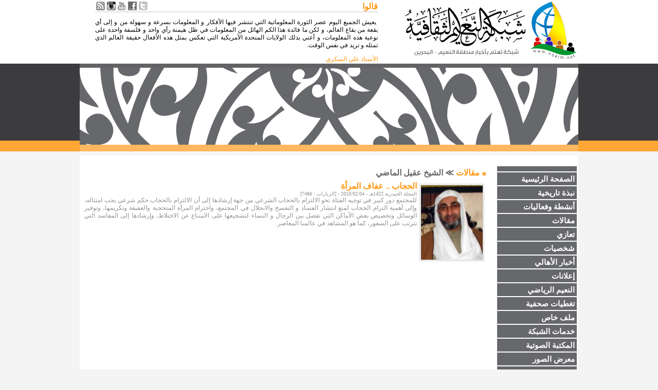

--- FILE ---
content_type: text/html; charset=UTF-8
request_url: https://noaim.net/catalog.php?catid=101
body_size: 3588
content:
<!DOCTYPE html PUBLIC "-//W3C//DTD XHTML 1.0 Transitional//EN" "http://www.w3.org/TR/xhtml1/DTD/xhtml1-transitional.dtd">
<html xmlns="http://www.w3.org/1999/xhtml" dir="rtl">
<head>
<meta http-equiv="Content-Type" content="text/html; charset=utf-8" />
<meta name="viewport" content="width=device-width, initial-scale=auto">
<meta property="og:title" content="" /> 
<meta property="og:description" content="" />
<title>شبكة النعيم الثقافية - الشيخ عقيل الماضي</title>
<script src="java.js" type="text/javascript"></script>
<link href="style.css" rel="stylesheet" />
</head>

<body onLoad="download();">

<div class="table" align="center">
</div>

<table cellpadding="0" cellspacing="0" width="970px" align="center" class="main">

<tr>
<td>
<table width="100%">
<tr>
<td width="40%" valign="top" align="right"><img src="images/site1_05.jpg" border="0" /></td>
<td valign="top"><table cellpadding="0" cellspacing="0"><tr><td class="title1" align="right">قالوا<a href="rss.php" target="_blank"><img src="images/rss.jpg" border="0" style="float:left;" hspace="2"></a><a href="http://www.instagram.com/noaimnet" target="_blank"><img src="images/instagram.png" border="0" style="float:left;" hspace="2"></a><a href="http://www.youtube.com/user/noaim4media" target="_blank"><img src="images/site1_08.jpg" border="0" style="float:left;" hspace="2"></a><a href="http://www.facebook.com/profile.php?id=100002804561069" target="_blank"><img src="images/site1_10.jpg" border="0" style="float:left;" hspace="2"></a><a href="https://twitter.com/#!/Noaimnet" target="_blank"><img src="images/site1_12.jpg" border="0" style="float:left;" hspace="2"></a></td></tr><tr><td><img src="images/site1_17-20.jpg" border="0" /></td></tr><tr><td class='text1'><p>&nbsp;يعيش الجميع اليوم عصر الثورة المعلوماتية التي تنتشر فيها الأفكار و المعلومات بسرعة و سهولة من و إلى أي بقعة من بقاع العالم، و لكن ما فائدة هذا الكم الهائل من المعلومات في ظل هيمنة رأي واحد و فلسفة واحدة على نوعية هذه المعلومات، و أعني بذلك الولايات المتحدة الأمريكية التي تعكس بمثل هذه الأفعال حقيقة العالم الذي تمثله و تريد في نفس الوقت.</p></td></tr><tr><td class='text2'>الأستاذ علي السكري</td></tr></table></td></tr>
</table>
</td>
</tr>

<tr><td><img src="images/site1_25.jpg" class="pad1" border="0" /></td></tr><tr>
<td height="21px">
<marquee direction="right" class="text3" onmouseover="this.scrollAmount='2'" onmouseout="this.scrollAmount='5'" scrollamount="5">
<a class='title2' href='news.php?newsid=9073'>من الذي صام؟ الدرازيون أم النعيميون؟</a>&nbsp;&nbsp;&nbsp;|&nbsp;&nbsp;&nbsp;<a class='title2' href='news.php?newsid=9070'> في ذمة الله الشَّابة زهراء عبدالله ميرزا صالح</a>&nbsp;&nbsp;&nbsp;|&nbsp;&nbsp;&nbsp;<a class='title2' href='news.php?newsid=9071'>ذمة الله تعالى الحاجة جميلة حسن عبدالله  </a>&nbsp;&nbsp;&nbsp;|&nbsp;&nbsp;&nbsp;<a class='title2' href='news.php?newsid=9072'>على السرير الأبيض الحاج خليل إبراهيم البزاز أبو منير </a>&nbsp;&nbsp;&nbsp;|&nbsp;&nbsp;&nbsp;<a class='title2' href='news.php?newsid=9069'>برنامج مأتم الجنوبي في ذكرى ولادة السيدة الزهراء </a>&nbsp;&nbsp;&nbsp;|&nbsp;&nbsp;&nbsp;<a class='title2' href='news.php?newsid=9065'>في ذمة الله حرم الحاج عبدالله سلمان العفو (أم ياسر)</a>&nbsp;&nbsp;&nbsp;|&nbsp;&nbsp;&nbsp;<a class='title2' href='news.php?newsid=9066'> في ذمة الله الطفلة زهراء جابر جاسم عباس</a>&nbsp;&nbsp;&nbsp;|&nbsp;&nbsp;&nbsp;<a class='title2' href='news.php?newsid=9067'>نبارك للأخ الطالب محمد حسن علي ثابت حصوله على الماجستير في إدارة الأعمال </a>&nbsp;&nbsp;&nbsp;|&nbsp;&nbsp;&nbsp;<a class='title2' href='news.php?newsid=9068'>رُزِقَ الأخ عبدالله علي آل رحمة || كوثر || 12/12/2021</a>&nbsp;&nbsp;&nbsp;|&nbsp;&nbsp;&nbsp;<a class='title2' href='news.php?newsid=9064'>دورة تغسيل الموتى </a>&nbsp;&nbsp;&nbsp;|&nbsp;&nbsp;&nbsp;</marquee>
</td>
</tr>

<tr><td bgcolor="#FFFFFF">&nbsp;</td></tr>
<tr>
<td bgcolor="#FFFFFF">
<table>
<tr>

<meta http-equiv="content-type" content="text/html; charset=utf-8"></meta>
<td valign="top">
<table width="165px" cellpadding="0" cellspacing="0">
<tr>
<td><span class="title6"></span></td>
</tr>
<tr>
<td><a class="title3" href="index.php">&nbsp;الصفحة الرئيسية</a></td>
</tr>
<tr><td><a  class='title3' href='catalog.php?catid=79'>&nbsp;نبذة تاريخية</a></td></tr><tr><td><a  class='title3' href='catalog.php?catid=1'>&nbsp;أنشطة وفعاليات</a></td></tr><tr><td><a onclick='click1(this,2);' class='title3' >&nbsp;مقالات</a><div id='2' style='width:155px;display:none'><a class='title5' href='catalog.php?catid=28'>&nbsp;الأستاذ كريم المحروس</a><a class='title5' href='catalog.php?catid=30'>&nbsp;أحمد السكري</a><a class='title5' href='catalog.php?catid=31'>&nbsp;الأستاذ حسن نوح</a><a class='title5' href='catalog.php?catid=32'>&nbsp;سيد علي الموسوي</a><a class='title5' href='catalog.php?catid=33'>&nbsp;علي مجيد السكري</a><a class='title5' href='catalog.php?catid=34'>&nbsp; الأستاذ حسين المحروس</a><a class='title5' href='catalog.php?catid=35'>&nbsp;الشيخ جاسم المؤمن</a><a class='title5' href='catalog.php?catid=36'>&nbsp;علي عبد الغني مهدي</a><a class='title5' href='catalog.php?catid=37'>&nbsp;الاستاذ محمد جواد مرهون</a><a class='title5' href='catalog.php?catid=38'>&nbsp;علي النشيط</a><a class='title5' href='catalog.php?catid=39'>&nbsp;السيد محمد هادي الغريفي</a><a class='title5' href='catalog.php?catid=40'>&nbsp;أمين الوطني</a><a class='title5' href='catalog.php?catid=41'>&nbsp;إبراهيم كمال الدين</a><a class='title5' href='catalog.php?catid=42'>&nbsp;السيد محسن الغريفي</a><a class='title5' href='catalog.php?catid=50'>&nbsp;الشيخ سعيد السلاطنة</a><a class='title5' href='catalog.php?catid=70'>&nbsp;السيد محمود الغريفي</a><a class='title5' href='catalog.php?catid=74'>&nbsp;محمد الأحمدي</a><a class='title5' href='catalog.php?catid=75'>&nbsp;فاضل رحمة</a><a class='title5' href='catalog.php?catid=81'>&nbsp;جواد الجد</a><a class='title5' href='catalog.php?catid=82'>&nbsp;السيد رضوان الموسوي</a><a class='title5' href='catalog.php?catid=83'>&nbsp;د. محمد سلمان أبوعلي</a><a class='title5' href='catalog.php?catid=84'>&nbsp;علي سلمان أبوعلي</a><a class='title5' href='catalog.php?catid=94'>&nbsp;حسن سلمان أبوعلي</a><a class='title5' href='catalog.php?catid=85'>&nbsp;رضا درويش</a><a class='title5' href='catalog.php?catid=86'>&nbsp;الشيخ أحمد علي أبوعلي</a><a class='title5' href='catalog.php?catid=95'>&nbsp;الشيخ منير المعتوق</a><a class='title5' href='catalog.php?catid=96'>&nbsp;السيد أحمد السيد علي الغريفي</a><a class='title5' href='catalog.php?catid=97'>&nbsp;السيد مصطفى الغريفي</a><a class='title5' href='catalog.php?catid=98'>&nbsp;الشيخ ناظم التيتون</a><a class='title5' href='catalog.php?catid=99'>&nbsp;الشيخ محمد الخرسي</a><a class='title5' href='catalog.php?catid=100'>&nbsp;السيد عبدالله الغريفي</a><a class='title5' href='catalog.php?catid=101'>&nbsp;الشيخ عقيل الماضي</a><a class='title5' href='catalog.php?catid=102'>&nbsp;الشيخ علي رحمة</a><a class='title5' href='catalog.php?catid=103'>&nbsp;حسن مال الله</a><a class='title5' href='catalog.php?catid=109'>&nbsp;الأستاذ محمد رضا النشيط</a><a class='title5' href='catalog.php?catid=115'>&nbsp;الشاعر نادر التتان</a><a class='title5' href='catalog.php?catid=119'>&nbsp;الأستاذ علي السلاطنة</a><a class='title5' href='catalog.php?catid=123'>&nbsp;الشاعر مهدي عبدالغني </a><a class='title5' href='catalog.php?catid=124'>&nbsp;الشاعر يوسف الجفيري</a><a class='title5' href='catalog.php?catid=127'>&nbsp;الشاعر السيد محمدعلوي</a><a class='title5' href='catalog.php?catid=128'>&nbsp;الشاعر علي السلاطنه</a><a class='title5' href='catalog.php?catid=152'>&nbsp;عبدالله علي رحمة</a><a class='title5' href='catalog.php?catid=364'>&nbsp;الشيخ علي الهويدي</a><a class='title5' href='catalog.php?catid=371'>&nbsp;الشاعر السيد علوي الغريفي </a></div></td></tr><tr><td><a  class='title3' href='catalog.php?catid=4'>&nbsp;تعازي</a></td></tr><tr><td><a onclick='click1(this,5);' class='title3' >&nbsp;شخصيات</a><div id='5' style='width:155px;display:none'><a class='title5' href='catalog.php?catid=6'>&nbsp;العلماء</a><a class='title5' href='catalog.php?catid=7'>&nbsp;الشهداء</a><a class='title5' href='catalog.php?catid=8'>&nbsp;الشخصيات البارزة</a></div></td></tr><tr><td><a  class='title3' href='catalog.php?catid=10'>&nbsp;أخبار الأهالي</a></td></tr><tr><td><a  class='title3' href='catalog.php?catid=11'>&nbsp;إعلانات</a></td></tr><tr><td><a  class='title3' href='catalog.php?catid=114'>&nbsp;النعيم الرياضي</a></td></tr><tr><td><a  class='title3' href='catalog.php?catid=12'>&nbsp;تغطيات صحفية</a></td></tr><tr><td><a onclick='click1(this,15);' class='title3' >&nbsp;ملف خاص</a><div id='15' style='width:155px;display:none'><a class='title5' href='catalog.php?catid=16'>&nbsp;تأبين الشهداء</a><a class='title5' href='catalog.php?catid=46'>&nbsp;ملف الشيخ أحمد مال الله</a><a class='title5' href='catalog.php?catid=89'>&nbsp;ملف السيد هاشم الطويل</a></div></td></tr><tr><td><a onclick='click1(this,91);' class='title3' >&nbsp;خدمات الشبكة</a><div id='91' style='width:155px;display:none'><a class='title5' href='catalog.php?catid=92'>&nbsp;أرقام هواتف</a></div></td></tr><tr><td><a onclick='click1(this,18);' class='title3' >&nbsp;المكتبة الصوتية</a><div id='18' style='width:155px;display:none'><a class='title5' href='catalog.php?catid=212'>&nbsp;سنة 1435 هـ</a><a class='title5' href='catalog.php?catid=221'>&nbsp;سنة 1434 هـ</a><a class='title5' href='catalog.php?catid=232'>&nbsp;سنة 1433 هـ</a><a class='title5' href='catalog.php?catid=242'>&nbsp;سنة 1432 هـ</a><a class='title5' href='catalog.php?catid=497'>&nbsp;سنة 1436 هـ</a><a class='title5' href='catalog.php?catid=541'>&nbsp;سنة 1437 هـ</a><a class='title5' href='catalog.php?catid=542'>&nbsp;سنة 1438 هـ</a><a class='title5' href='catalog.php?catid=543'>&nbsp;سنة 1427هـ</a></div></td></tr><tr><td><a onclick='click1(this,48);' class='title3' >&nbsp;معرض الصور</a><div id='48' style='width:155px;display:none'><a class='title5' href='catalog.php?catid=54'>&nbsp;صور قديمة</a><a class='title5' href='catalog.php?catid=61'>&nbsp;أحداث ومناسبات</a><a class='title5' href='catalog.php?catid=62'>&nbsp;ألبومات شخصية</a><a class='title5' href='catalog.php?catid=116'>&nbsp;تغطيات الشبكة</a><a class='title5' href='catalog.php?catid=548'>&nbsp;وجوه نعيمية </a></div></td></tr><tr><td><a onclick='click1(this,105);' class='title3' >&nbsp;البث المباشر</a><div id='105' style='width:155px;display:none'><a class='title5' href='catalog.php?catid=106'>&nbsp;مأتم النعيم الغربي</a><a class='title5' href='catalog.php?catid=107'>&nbsp;مأتم النعيم الشرقي</a><a class='title5' href='catalog.php?catid=108'>&nbsp;مأتم النعيم الوسطي</a></div></td></tr><tr>
<td><a href="salat.php" class="title3">&nbsp;التقويم الشهري</a></td>
</tr>
<tr>
<td><a href="contact.php" class="title3">&nbsp;أرسل خبراً</a></td>
</tr>
<tr>
<td><a href="call.php" class="title3">&nbsp;اتصل بنا</a></td>
</tr>
<tr>
<td><span class="title7"></span></td>
</tr>

<tr><td>&nbsp;</td></tr>


</table>
</td><td valign="top" width='100%'>
<table width='100%'>
<tr>
<td width="100%" align="right" class="title16"><img src="images/site1_34.jpg" border="0" hspace="5"><a class='title1' href="catalog.php?catid=2">مقالات</a> ≫ الشيخ عقيل الماضي</td>
</tr>
<tr>
<td>
<table>
<tr>
<td width="100%">
<table border="0" cellpadding="0" cellspacing="0" style="border-collapse: collapse" bordercolor="#111111" width="100%">
<tr>
<td width="1%" valign="top" align="center">
<img border="0" src="/news//photos/small/1265310418.jpg" style="border: 3px double #D4D5D4; padding-left: 4; padding-right: 4; padding-top: 1; padding-bottom: 1" align="top" hspace="5" vspace="5" width="120"></td><td width="100%" valign="top" align="right"><a href="news.php?newsid=3049" class='title1'>الحجاب .. عفاف المرأة</a><br>
<span class="text4">المجلة الحيدرية 1422هـ - 2010/02/04 - [الزيارات : 7486]</span><div class='text5'>للمجتمع دور كبير في توجيه الفتاة نحو الالتزام بالحجاب الشرعي من جهة إرشادها إلى أن الالتزام بالحجاب حكم شرعي يجب امتثاله، وإلى أهمية التزام الحجاب لمنع انتشار الفساد و التفسخ والانحلال في المجتمع، واحترام المرأة المتحجبة والعفيفة وتكريمها، وتوفير الوسائل وتخصيص بعض الأماكن التي تفصل بين الرجال و النساء لتشجيعها على الامتناع عن الاختلاط، وإرشادها إلى المفاسد التي تترتب على السفور، كما هو المشاهد في عالمنا المعاصر.</td>
</tr>
</table>
</td>
</tr>
<tr><td width="100%">&nbsp;</td></tr>
</table>
</td>
</tr>
<tr><td>&nbsp;</td></tr>
</table>
</td>
</tr>
</table>
</td>
</tr>

<tr><td class="footer1">جميع الحقوق محفوظة لشبكة النعيم الثقافية &copy; 2003 - 2026م</td></tr>
</table>
</body>
</html>